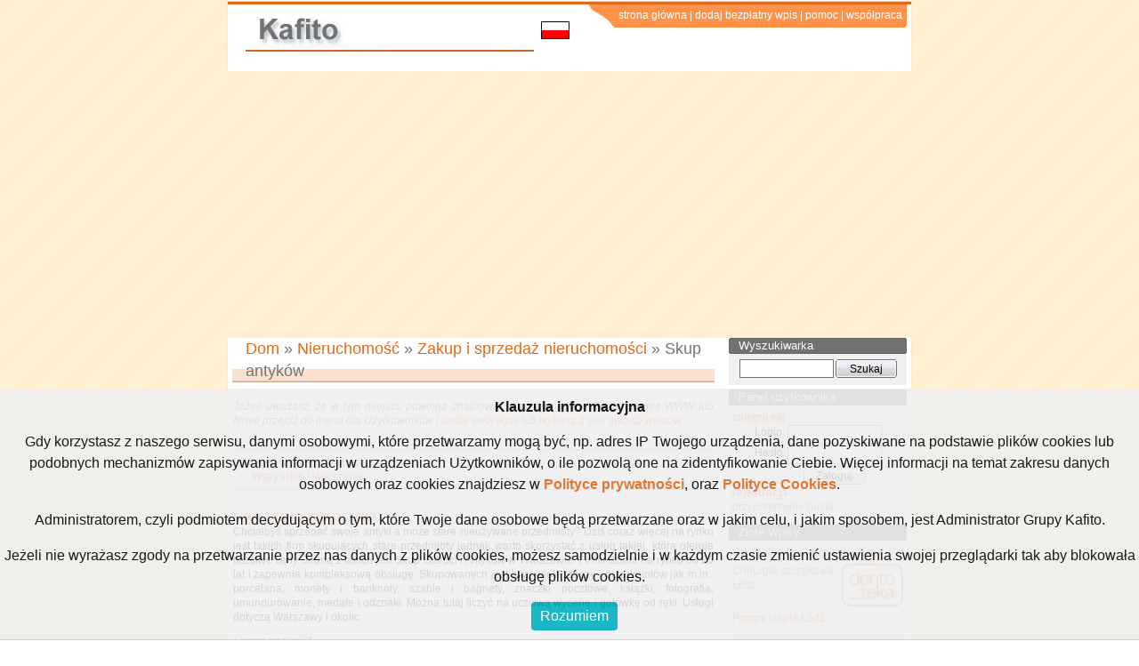

--- FILE ---
content_type: text/html; charset=utf-8
request_url: https://kafito.pl/katalog/kategorie/1,dom,13,nieruchomosc,94,zakup-i-sprzedaz-nieruchomosci,660339,skup-antykow,,,pl,polish.html
body_size: 5403
content:
<!DOCTYPE html PUBLIC "-//W3C//DTD XHTML 1.0 Transitional//EN" "http://www.w3.org/TR/xhtml1/DTD/xhtml1-transitional.dtd">
<html xmlns="http://www.w3.org/1999/xhtml" lang="pl" xml:lang="pl">
<head>
	<meta http-equiv="Content-type" content="text/html; charset=utf-8" />
	<meta http-equiv="Content-Language" content="pl" />
	<meta name="Keywords" content="centrum katalogowe, katalog, firm, towarów, produktów" />
	<meta name="Description" content="Skup antyków. Prawdopodobnie najlepszy katalog firm i towarów." />
	<link rel="shortcut icon" href="/favicon.ico" />
	<meta name="Robots" content="ALL" />
	<meta name="verify-v1" content="4WRd10VXKXn9KQ/3edGPvB5FHxeKTkzlML9ccIjdaKg=" />
		<link rel="stylesheet" type="text/css" href="/css/common.css" />
		<link rel="stylesheet" type="text/css" href="/css/main.v01.css" />
			<script type="text/javascript" src="/js/prototype_173.js"></script>	
		<script type="text/javascript" src="/js/functions.js"></script>	
		<script type="text/javascript" src="/js/functions-adm.js"></script>	
		<title>Skup antyków - Kafito - Centrum Katalogowe</title>
	<script type="text/javascript">
	function objectStat(objType, action, objId) {
		new Image().src='//stats.kafito.pl/?action='+objType+'.'+action+'.'+objId+'&referer=kafito.pl';
	}
	</script>
</head>

<body>
<div class="s1"><div class="s2 header">
	<div class="hdLine"></div>
	
		<img class="Kafito" src="//img.kafito.eu/k/l/1390379474Kafito_Multilangugae.jpg" alt="Kafito" />
		
	
	<img class="current_flag" title="pl" alt="Polski" src="//img.kafito.eu/ico/flagi/pl.gif"/>
	<div class="hdMenu">
		<ul>
			<li class="left"></li>
			<li><a href="/">strona główna</a></li>
			<li class="pipe">|</li>
			<li><a href="/moje-konto/wpis/dodaj">dodaj bezpłatny wpis</a></li>
			<li class="pipe">|</li>
			<li><a href="/pomoc">pomoc</a></li>
			<li class="pipe">|</li>
			<li><a href="/kontakt">współpraca</a></li>
			<li class="right"></li>
		</ul>
	</div>
	</div>
</div>

<div class="s1">
	<div class="s2 adv">
				</div>
</div>
<div class="s1"><div class="s2">	
	<div class="l">
		<h1><a href='/katalog/kategorie/1,dom.html'>Dom</a> &raquo; <a href='/katalog/kategorie/1,dom,13,nieruchomosc.html'>Nieruchomość</a> &raquo; <a href='/katalog/kategorie/1,dom,13,nieruchomosc,94,zakup-i-sprzedaz-nieruchomosci.html'>Zakup i sprzedaż nieruchomości</a> &raquo; Skup antyków</h1>

<div class="c">
		<div class="msg_discret">
		Jeżeli uważasz, że w tym miejscu powinna znajdować się informacja
		o Twojej stronie WWW lub firmie przejdź do menu dla Użytkowników
		i&nbsp;<a href="/moje-konto/wpis/dodaj/id/660339?referer=/katalog/kategorie/1,dom,13,nieruchomosc,94,zakup-i-sprzedaz-nieruchomosci,660339,skup-antykow,,,pl,polish.html">dodaj swój wpis</a>
		lub <a href="/moje-konto/wpis/przypisz-do/subId/660339">wybierz z listy swoich wpisów</a>.
	</div>
				<dl class="list_prev">
	
		
		
	
			<dt>Wyświetl wg miejscowości:</dt>
		<dd>
			<strong><a href="/katalog/kategorie/1,dom,13,nieruchomosc,94,zakup-i-sprzedaz-nieruchomosci,660339,skup-antykow,,,pl,polish.html">Wszystkie</a></strong>&nbsp;| <a href="/katalog/kategorie/1,dom,13,nieruchomosc,94,zakup-i-sprzedaz-nieruchomosci,660339,skup-antykow,5279,warszawa,pl,polish.html">Warszawa</a>		</dd>
		
		</dl>
		
	<div class="rankBox">
			</div>
		<div class="googleAdv">
</div>
<div style='margin: 10px 0px 10px 0px'>
</div>
		<div class="clear"></div>
	
			<div class="company ">
				<h2>
			<a 
				href="/prezentacja/firma/2060618,skup-staroci-warszawa.html"
			>SKUP STAROCI WARSZAWA  </a>

					</h2>
		<div class="lead">
			Chciałbyś sprzedać swoje antyki a może stare nieużywane przedmioty? Dziś coraz więcej na rynku jest takich firm skupujących stare przedmioty jednak warto skorzystać z usług takiej, która oferuje uczciwe ceny. Jedną z takich jest Skup Staroci i Antyków w Warszawie. Firma działa na rynku od 25 lat i zapewnia kompleksową obsługę. Skupowanych jest tutaj wiele rzeczy i przedmiotów jak m.in.: porcelana, monety i banknoty, szable i bagnety, znaczki pocztowe, książki, fotografia, umundurowanie, medale i odznaki. Można tutaj liczyć na uczciwą wycenę i gotówkę od ręki. Usługi dotyczą Warszawy i okolic.
		</div>
		<div>
					</div>
		<div class="clear"></div>
	</div>
		
	<div class="msg_discret">
		Liczba pozycji: 1	</div>
		<div>
		</div>
		</div>
				
	</div>
	
	<div class="r">
		<dl class="box login">
	<dt><em><em><em>Wyszukiwarka</em></em></em></dt>
	<dd>
		<form action="/szukaj" method="get">			
			<table class="spacing">
				<tr>
					<td><input class="text" type="text" name="fraza" value="" /></td>
					<td><input class="button" type="submit" value="Szukaj" /></td>
				</tr>
			</table>
		</form>
	</dd>
</dl>
<div class="googleAdv">
<script async src="https://pagead2.googlesyndication.com/pagead/js/adsbygoogle.js?client=ca-pub-1339525494261848"
     crossorigin="anonymous"></script>

<script type="text/javascript" src="//kafito.eu/cookies/whcookies.js"></script>

<!-- Global site tag (gtag.js) - Google Analytics -->
<script async src="https://www.googletagmanager.com/gtag/js?id=UA-5135876-5"></script>
<script>
  window.dataLayer = window.dataLayer || [];
  function gtag(){dataLayer.push(arguments);}
  gtag('js', new Date());

  gtag('config', 'UA-5135876-5');
</script>


</div><dl class="box login">	
	<dt><em><em><em>Panel użytkownika</em></em></em></dt>
	<dd>
		<script type="text/javascript" language="JavaScript">
		<!-- <![CDATA[
			var ku = getCookie('kafito_user');
			if( ku!=null && ku!="null" && ku!=false ) {
				document.write (' \
					Zalogowany: <strong>' + ku + '</strong> \
					<ul> \
					<li><a href="/moje-konto">moje konto</a></li> \
					<li><a href="/moje-konto/wpis">moje wpisy</a></li> \
					<li><a href="//kafito.pl/wyloguj">wyloguj</a></li> \
					</ul> \
					<div class="tocenter"> \
																								<\/div> \
				');
			} else {
				document.write (' \
					<strong>zaloguj się</strong> \
					<form action="//kafito.pl/logowanie?referer=https%3A%2F%2Fkafito.pl%2Fkatalog%2Fkategorie%2F1%2Cdom%2C13%2Cnieruchomosc%2C94%2Czakup-i-sprzedaz-nieruchomosci%2C660339%2Cskup-antykow%2C%2C%2Cpl%2Cpolish.html" method="post"> \
						<table class="spacing"> \
							<tr> \
								<td><label for="login">Login: </label></td> \
								<td><input class="text" type="text" name="login" id="login" value="" /></td> \
							</tr> \
							<tr> \
								<td><label for="password">Hasło: </label></td> \
								<td><input class="text" type="password" name="password" id="password" value="" /></td> \
							</tr> \
							<tr> \
								<td>&nbsp;</td> \
								<td><input class="button" type="submit" value="Zaloguj" /></td> \
							</tr> \
						</table> \
					</form> \
					<div> \
						<strong><a href="/rejestracja">rejestracja</a></strong><br /> \
						<a href="/rejestracja/odzyskanie-hasla">przypomnienie hasła</a> \
					</div> \
				');
			}	
		// ]]> -->
		</script>
	</dd>
</dl>
<div style='margin-bottom: 5px'>
</div><style>
    table.gEntries td {padding-bottom:5px}
   /* table.gEntries td a {color:black}; */
</style>
<dl class="box login">
	<dt><em><em><em>Złote Wpisy</em></em></em></dt>
	<dd>
	    <table class="gEntries">
	    		<tr>
		    <td colspan="2"  >
				<a 
					href="/prezentacja/firma/2062820,psycholog-beata-zalucka-gosk.html" 
										rel="dofollow"
									> Psycholog Beata Załucka-Gosk </a>
		    </td>
		    	    </tr>
	    		<tr>
		    <td  >
				<a 
					href="/prezentacja/firma/2062824,chirurgia-szczekowa-lodz.html" 
										rel="dofollow"
									>Chirurgia szczękowa Łódź</a>
		    </td>
		    		    <td>
			<img src="//img.kafito.eu/k/c/d/f/2062824_80.jpg" alt="Chirurgia szczękowa Łódź" title="Chirurgia szczękowa Łódź" style="float:right;width:70px" />
		    </td>
		    	    </tr>
	    		<tr>
		    <td colspan="2"  >
				<a 
					href="/prezentacja/firma/2058650,pompy-ciepla-lodz.html" 
										rel="dofollow"
									>Pompy ciepła Łódź</a>
		    </td>
		    	    </tr>
	    	    </table>
		<div style="margin-top:10px;text-align: center">
		    <a href="/zlote-wpisy" class="bold underline">Zobacz wszystkie Złote wpisy</a> &raquo;
		</div>
	</dd>
</dl>
		<dl class="box login">
			<dt><em><em><em>Alfabetyczny spis kategorii</em></em></em></dt>
			<dd>
					<a href="/kategorie/alfabetycznie/litera/A">A</a>&nbsp;<span style="color:#bbb">|</span> <a href="/kategorie/alfabetycznie/litera/B">B</a>&nbsp;<span style="color:#bbb">|</span> <a href="/kategorie/alfabetycznie/litera/C">C</a>&nbsp;<span style="color:#bbb">|</span> <a href="/kategorie/alfabetycznie/litera/D">D</a>&nbsp;<span style="color:#bbb">|</span> <a href="/kategorie/alfabetycznie/litera/E">E</a>&nbsp;<span style="color:#bbb">|</span> <a href="/kategorie/alfabetycznie/litera/F">F</a>&nbsp;<span style="color:#bbb">|</span> <a href="/kategorie/alfabetycznie/litera/G">G</a>&nbsp;<span style="color:#bbb">|</span> <a href="/kategorie/alfabetycznie/litera/H">H</a>&nbsp;<span style="color:#bbb">|</span> <a href="/kategorie/alfabetycznie/litera/I">I</a>&nbsp;<span style="color:#bbb">|</span> <a href="/kategorie/alfabetycznie/litera/J">J</a>&nbsp;<span style="color:#bbb">|</span> <a href="/kategorie/alfabetycznie/litera/K">K</a>&nbsp;<span style="color:#bbb">|</span> <a href="/kategorie/alfabetycznie/litera/L">L</a>&nbsp;<span style="color:#bbb">|</span> <a href="/kategorie/alfabetycznie/litera/Ł">Ł</a>&nbsp;<span style="color:#bbb">|</span> <a href="/kategorie/alfabetycznie/litera/M">M</a>&nbsp;<span style="color:#bbb">|</span> <a href="/kategorie/alfabetycznie/litera/N">N</a>&nbsp;<span style="color:#bbb">|</span> <a href="/kategorie/alfabetycznie/litera/O">O</a>&nbsp;<span style="color:#bbb">|</span> <a href="/kategorie/alfabetycznie/litera/P">P</a>&nbsp;<span style="color:#bbb">|</span> <a href="/kategorie/alfabetycznie/litera/R">R</a>&nbsp;<span style="color:#bbb">|</span> <a href="/kategorie/alfabetycznie/litera/S">S</a>&nbsp;<span style="color:#bbb">|</span> <a href="/kategorie/alfabetycznie/litera/Ś">Ś</a>&nbsp;<span style="color:#bbb">|</span> <a href="/kategorie/alfabetycznie/litera/T">T</a>&nbsp;<span style="color:#bbb">|</span> <a href="/kategorie/alfabetycznie/litera/U">U</a>&nbsp;<span style="color:#bbb">|</span> <a href="/kategorie/alfabetycznie/litera/V">V</a>&nbsp;<span style="color:#bbb">|</span> <a href="/kategorie/alfabetycznie/litera/W">W</a>&nbsp;<span style="color:#bbb">|</span> <a href="/kategorie/alfabetycznie/litera/Y">Y</a>&nbsp;<span style="color:#bbb">|</span> <a href="/kategorie/alfabetycznie/litera/Z">Z</a>&nbsp;<span style="color:#bbb">|</span> <a href="/kategorie/alfabetycznie/litera/Ź">Ź</a>&nbsp;<span style="color:#bbb">|</span> <a href="/kategorie/alfabetycznie/litera/Ż">Ż</a>			</dd>
		</dl>
<dl class="box last_added">
	<dt><em><em><em>Ostatnio dodane</em></em></em></dt>
	<dd>
				<strong>Wpisy katalogowe</strong>
		<ul>
						<li>
				<a 
					href="/prezentacja/firma/2063144,tennis-country-club-sp-z-o-o.html"
										rel="nofollow"
									>
					Tennis &amp; Country Club sp. z o.o.</a>
			</li>
						<li>
				<a 
					href="/prezentacja/firma/2063143,exshape.html"
										rel="nofollow"
									>
					Exshape</a>
			</li>
						<li>
				<a 
					href="/prezentacja/firma/2063142,profidas.html"
										rel="nofollow"
									>
					Profidas</a>
			</li>
						<li>
				<a 
					href="/prezentacja/firma/2063141,auer-polska-sp-z-o-o.html"
										rel="nofollow"
									>
					Auer Polska sp. z o.o.</a>
			</li>
						<li>
				<a 
					href="/prezentacja/firma/2063140,invigla-biuro-detektywistyczne-detektyw-warszawa-wykrywanie-podsluchow-agencja-detektywi.html"
										rel="nofollow"
									>
					Invigla - Biuro detektywistyczne | Detektyw Warszawa | Wykrywanie podsłuchów | Agencja detektywi</a>
			</li>
						<li>
				<a 
					href="/prezentacja/firma/2063139,em-trade-development-sp-z-o-o.html"
										rel="nofollow"
									>
					EM Trade Development Sp. z o. o.</a>
			</li>
						<li>
				<a 
					href="/prezentacja/firma/2063138,p-t-h-kapala-leszek.html"
										rel="nofollow"
									>
					P.T.H. Kapała Leszek</a>
			</li>
						<li>
				<a 
					href="/prezentacja/firma/2063137,mp-kids.html"
										rel="nofollow"
									>
					MP kids </a>
			</li>
						<li>
				<a 
					href="/prezentacja/firma/2063136,anslaw-sp-z-o-o.html"
										rel="nofollow"
									>
					Ansław Sp. z o.o.</a>
			</li>
						<li>
				<a 
					href="/prezentacja/firma/2063135,podgorka-niepubliczne-placowki-edukacyjne.html"
										rel="nofollow"
									>
					Podgórka Niepubliczne Placówki Edukacyjne</a>
			</li>
						<li>
				<a 
					href="/prezentacja/firma/2063134,pewa-ewa-gorska.html"
										rel="nofollow"
									>
					PEWA Ewa Górska</a>
			</li>
						<li>
				<a 
					href="/prezentacja/firma/2063133,brumlandia.html"
										rel="nofollow"
									>
					Brumlandia</a>
			</li>
						<li>
				<a 
					href="/prezentacja/firma/2063132,zlomowanie-pacholek-skup-aut-auto-czesci-uzywane.html"
										rel="nofollow"
									>
					Złomowanie Pachołek - skup aut - auto części używane</a>
			</li>
						<li>
				<a 
					href="/prezentacja/firma/2063131,elkom-renice-sp-z-o-o.html"
										rel="nofollow"
									>
					Elkom Renice Sp. z o.o.</a>
			</li>
						<li>
				<a 
					href="/prezentacja/firma/2063130,mgm-service.html"
										rel="nofollow"
									>
					MGM SERVICE</a>
			</li>
					</ul> 
				
				<strong>Podkategorie</strong>
		<ul>
								<li><a href="/katalog/kategorie/4,zdrowie,34,uroda,547,kosmetyki-wg-marki,662362,partner-biznesowy-p-g,,,pl,polish.html">partner biznesowy P&amp;G</a></li>
								<li><a href="/katalog/kategorie/4,zdrowie,34,uroda,547,kosmetyki-wg-marki,662361,dostawca-produktow-p-g,,,pl,polish.html">dostawca produktów P&amp;G</a></li>
								<li><a href="/katalog/kategorie/4,zdrowie,34,uroda,547,kosmetyki-wg-marki,662360,produkty-procter-gamble,,,pl,polish.html">produkty Procter&amp;Gamble</a></li>
								<li><a href="/katalog/kategorie/4,zdrowie,34,uroda,547,kosmetyki-wg-marki,662359,produkty-p-g,,,pl,polish.html">produkty P&amp;G</a></li>
								<li><a href="/katalog/kategorie/9,technologie,54,agd-rtv,1140,naprawa-sprzetu-agd-rtv,662357,naprawa-ekspresow-do-kawy,,,pl,polish.html">naprawa ekspresów do kawy</a></li>
								<li><a href="/katalog/kategorie/7,motoryzacja,42,moto-serwis,773,czesci-wg-marek-samochodowych,662356,akumulatory,,,pl,polish.html">akumulatory</a></li>
								<li><a href="/katalog/kategorie/3,gospodarka,30,zywnosc,441,slodkosci,662355,cukiernia-piekarnia,,,pl,polish.html">cukiernia, piekarnia</a></li>
								<li><a href="/katalog/kategorie/9,technologie,57,komputery,1214,wiedza-komputerowa,662354,naprawa-urzadzen-apple,,,pl,polish.html">Naprawa urządzeń Apple</a></li>
								<li><a href="/katalog/kategorie/9,technologie,57,komputery,1189,naprawa-komputerow,662353,naprawa-apple,,,pl,polish.html">Naprawa Apple</a></li>
								<li><a href="/katalog/kategorie/3,gospodarka,28,przemysl,379,konstrukcje-metalowe,662352,tunele-foliowe,,,pl,polish.html">tunele foliowe</a></li>
								<li><a href="/katalog/kategorie/3,gospodarka,28,przemysl,379,konstrukcje-metalowe,662351,szklarnie,,,pl,polish.html">szklarnie</a></li>
								<li><a href="/katalog/kategorie/10,spoleczenstwo,59,spoleczenstwo,1248,panstwo,662350,uslugi-detektywistyczne,,,pl,polish.html">usługi detektywistyczne</a></li>
								<li><a href="/katalog/kategorie/3,gospodarka,29,bezpieczenstwo,405,ochrona-ddd,662349,uslugi-ddd-wroclaw,,,pl,polish.html">Usługi DDD Wrocław</a></li>
								<li><a href="/katalog/kategorie/3,gospodarka,29,bezpieczenstwo,405,ochrona-ddd,662348,dezynsekcja-wroclaw,,,pl,polish.html">Dezynsekcja Wrocław</a></li>
								<li><a href="/katalog/kategorie/2,firma,21,prawo,211,kancelarie-prawnicze,662339,zadoscuczynienia-poznan,,,pl,polish.html">Zadośćuczynienia Poznań</a></li>
					</ul> 
				
					</dd>
</dl>

	</div>
	
	<div class="clear"></div>
</div></div>
<div class="s1"><div class="s2">
	<div class="bottom">
				
		Copyright &copy; 2007-2026		<br />
        <a target="_blank" href="//kafito.pl/regulamin" rel="nofollow" style="text-decoration:none">Regulamin i Polityka Prywatności Grupy Kafito</a>
	</div>
	<div class="clear"></div>
</div></div>
<script type="text/javascript">

  var _gaq = _gaq || [];
  _gaq.push(['_setAccount', 'UA-5135876-5']);
  _gaq.push(['_trackPageview']);

  (function() {
    var ga = document.createElement('script'); ga.type = 'text/javascript'; ga.async = true;
    ga.src = ('https:' == document.location.protocol ? 'https://ssl' : 'http://www') + '.google-analytics.com/ga.js';
    var s = document.getElementsByTagName('script')[0]; s.parentNode.insertBefore(ga, s);
  })();

</script>
</body>
</html>


--- FILE ---
content_type: text/html; charset=utf-8
request_url: https://www.google.com/recaptcha/api2/aframe
body_size: 266
content:
<!DOCTYPE HTML><html><head><meta http-equiv="content-type" content="text/html; charset=UTF-8"></head><body><script nonce="Fo1zsfOf6t821QVJDvd89g">/** Anti-fraud and anti-abuse applications only. See google.com/recaptcha */ try{var clients={'sodar':'https://pagead2.googlesyndication.com/pagead/sodar?'};window.addEventListener("message",function(a){try{if(a.source===window.parent){var b=JSON.parse(a.data);var c=clients[b['id']];if(c){var d=document.createElement('img');d.src=c+b['params']+'&rc='+(localStorage.getItem("rc::a")?sessionStorage.getItem("rc::b"):"");window.document.body.appendChild(d);sessionStorage.setItem("rc::e",parseInt(sessionStorage.getItem("rc::e")||0)+1);localStorage.setItem("rc::h",'1768556090309');}}}catch(b){}});window.parent.postMessage("_grecaptcha_ready", "*");}catch(b){}</script></body></html>